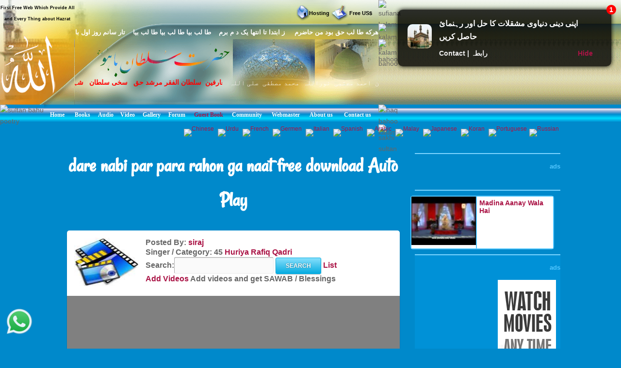

--- FILE ---
content_type: text/html; charset=UTF-8
request_url: https://www.hazratsultanbahu.com/video/auto-play-naat-sharif-live-videos/dare-nabi-par-para-rahon-ga-naat-free-download/huriya-rafiq-qadri/online/d/3605/2/web!video!all-naat-sharif-naat-khawan!Hafiz-Aamir-Qadri!85!0!/
body_size: 353
content:
<script> self.location='https://video.hazratsultanbahu.com/video/auto-play-naat-sharif-live-videos/dare-nabi-par-para-rahon-ga-naat-free-download/huriya-rafiq-qadri/online/d/3605/2/web!video!all-naat-sharif-naat-khawan!Hafiz-Aamir-Qadri!85!0!/';</script><script defer src="https://static.cloudflareinsights.com/beacon.min.js/vcd15cbe7772f49c399c6a5babf22c1241717689176015" integrity="sha512-ZpsOmlRQV6y907TI0dKBHq9Md29nnaEIPlkf84rnaERnq6zvWvPUqr2ft8M1aS28oN72PdrCzSjY4U6VaAw1EQ==" data-cf-beacon='{"version":"2024.11.0","token":"cd6e4c888de24563b03d6086f832e948","r":1,"server_timing":{"name":{"cfCacheStatus":true,"cfEdge":true,"cfExtPri":true,"cfL4":true,"cfOrigin":true,"cfSpeedBrain":true},"location_startswith":null}}' crossorigin="anonymous"></script>


--- FILE ---
content_type: text/html; charset=UTF-8
request_url: https://video.hazratsultanbahu.com/video/auto-play-naat-sharif-live-videos/dare-nabi-par-para-rahon-ga-naat-free-download/huriya-rafiq-qadri/online/d/3605/2/web!video!all-naat-sharif-naat-khawan!Hafiz-Aamir-Qadri!85!0!/
body_size: 13567
content:
<!DOCTYPE html>
<html lang="en">

<!--[if lt IE 7]><html class="no-js lt-ie9 lt-ie8 lt-ie7"><![endif]-->
<!--[if IE 7]><html class="no-js lt-ie9 lt-ie8"><![endif]-->
<!--[if IE 8]><html class="no-js lt-ie9"><![endif]-->
<!--[if gt IE 8]><html lang="en-US" class="no-js"><![endif]-->

<!-- head -->
<head>
<!--	<meta content="width=device-width, initial-scale=1.0, maximum-scale=1.0, minimum-scale=1.0" name="viewport"> -->
<meta name="viewport" content="width=device-width, initial-scale=1.0"/>
	
<meta http-equiv="Content-Type" content="text/html; charset=UTF-8">

    <!--[if IE]>
    <meta http-equiv="X-UA-Compatible" content="IE=edge,chrome=1"/>
    <![endif]-->
<title>dare nabi par para rahon ga naat free download auto play</title>
<meta http-equiv=Content-Type content="text/html; charset=iso-8859-1">
<meta content="auto play video dare nabi par para rahon ga naat free download, dare nabi par para rahon ga naat free download, play video, dare nabi par para rahon ga naat free download video, dare nabi par para rahon ga naat free download Videos all naat sharif, dare nabi par para rahon ga naat free download naat khawan, free video downloader, all naat sharif, naat sharif, free video, live videos, dare nabi par para rahon ga naat free download free video, dare nabi par para rahon ga naat free download live videos, dare nabi par para rahon ga naat free download free video downloader, dare nabi par para rahon ga naat free download free videos, dare nabi par para rahon ga naat free download videos, video, videos" name="keywords">
<meta content="auto play video dare nabi par para rahon ga naat free download Videos all naat sharif dare nabi par para rahon ga naat free download naat khawan free video downloader all naat sharif live videos dare nabi par para rahon ga naat free download free video dare nabi par para rahon ga naat free download live videos dare nabi par para rahon ga naat free download free video downloader dare nabi par para rahon ga naat free download free videos" name="description">
<meta name="robots" content="max-image-preview:large">

	<link rel="canonical" href="https://video.hazratsultanbahu.com/video/auto-play-naat-sharif-live-videos/dare-nabi-par-para-rahon-ga-naat-free-download/huriya-rafiq-qadri/online/d/3605/2/web!video!all-naat-sharif-naat-khawan!Hafiz-Aamir-Qadri!85!0!/">

   <!-- wp_head -->    
   <link rel='stylesheet' id='clippy-style-css'  href='/tm3/css/style1.css?ver=3.7.1' type='text/css' media='all' />
	<!-- wp_head -->
	
<!-- ORVRLAY -->

	<!-- include the Tools -->
<style>
.ovrly .clz { position:absolute; bottom:-20px; left:50%; margin-left:-50px; cursor:pointer; display:block; width:100px; padding: 3px 0; text-align:center; border-radius:0 0 5px 5px; color:#fff; background:#000; font-style:normal; font-size:11px; }
</style>
<script src="//ajax.googleapis.com/ajax/libs/jquery/1.11.0/jquery.min.js"></script>
<!-- 
<script src="/tm3/jquery.min.js"></script>
  -->
<script>
$(function(){
	var overlay=function(){
		var fn=null, args=arguments;
		
		if(args.length==0 || typeof args[0]=='undefined' || args[0]=='' || typeof args[1]=='undefined' || args[1]=='') return;
		if(typeof args[0]=='string') $elem=$(args[0]);
		else $elem=args[0];
		if(typeof args[1]=='string') $data=$(args[1]);
		else $data=args[1];
		
		elem=$elem[0];
		data=$data[0];
		
		elem.style.position=elem.style.position=='absolute' ? 'absolute' : 'relative';
		$ovl=$('<div class="ovrly" id="ovrlay-'+Math.floor((Math.random()*999)+1)+'"><i class="clz">Close Ad</i></div>').css({ 'background': '#fff', 'position': 'absolute', 'left':'50%', 'top':'50%', 'z-index': 9999999, 'opacity': 0, 'box-shadow': 'rgba(0,0,0,.6) 0 0 0 5px' }).prependTo($elem);
		$data.appendTo($ovl);
		$ovlO=$('<div class="ovrlyO" id="ovrlayO-'+Math.floor((Math.random()*999)+1)+'" />').css({ 'position': 'absolute', 'left':'0px', 'top':'0px', 'right': '0px', 'bottom': '0px', 'opacity': .5, 'background': '#000', 'z-index': 999999 }).prependTo($elem);
		setTimeout(function(){ $ovl.css({ 'margin-left': -$ovl.outerWidth(!0)/2, 'margin-top': -$ovl.outerHeight(!0)/2, 'opacity': 1 }); }, 500);
		$ovl.find('.clz').click(function(e){
			e.preventDefault();
			$(this).parents('.ovrly:first').fadeTo(150, 0, function(){
				$(this).prev('.ovrlyO').remove();
				$(this).remove();
				(typeof args[2]=='function')&&args[2]();
			});
		});
		
		setTimeout(function(){ $ovl.find('.clz').click(); }, 30000);
	}
	
	overlay('#video', '#facebox');
});
</script>
<!-- END ORVRLAY -->
</head>

<body class="withsidebar sidebar-primary sidebar-footer archive category category-category1 category-2">		<!--[if lt IE 7]>
<p class="chromeframe">You are using an outdated browser. <a href="#">Upgrade your browser today</a> or <a href="#">install Google Chrome Frame</a> to better experience this site.</p>
<![endif]-->	<!-- #page -->
<div id="page">		

		<div class="custom-header">

<div class="desktph">
<a href="#zmenu" style="text-decoration: none"><img border="0" alt="sultan bahu video" class="lazy" src="/lazy/2/lazy.jpg" data-src="
//www.hazratsultanbahu.com/tm3/mohed.jpg" width="370" height="119"></a>
</div> 

<div class="slidh">
		<div id="table1" class="ts-1">
			<div class="ts-1-1">
				<!-- ImageReady Slices (nth2.psd) -->
				<div id="table2" class="ts-2">
					<div class="ts-2-1">
						<div id="table3" class="ts-3">
							<div class="ts-3-1">
								<p align="center" class="gen-1"><font color="#000000" class="gen-2">First Free Web Which Provide All and Every Thing about Hazrat Sultan Bahu &reg;</font> </p>
							</div>
							<div class="gen-3"></div>
						</div>
					</div>
					<div class="ts-2-2">
						<p align="center" class="gen-1"><b><font color="#000000" class="gen-5"><!-- MONTHLY 467,546 UNIQUE VISITORS AND 26,193,515 HITS --></font></b> </p>
					</div>
					<div class="ts-2-3">
						<div id="table4" class="ts-4">
							<div class="ts-4-1">
								<p align="center" class="gen-1"><b><font color="#000000" class="gen-7"></font></b><span class="gen-8"><br></span></p>
							</div>
							<div class="gen-3"></div>
						</div>
					</div>
					<div class="ts-2-4">
						<div id="table5" class="ts-5">
							<div class="ts-5-1">
								<p align="right" class="gen-1"><a href="/hosting"><b><font class="gen-7" color="#000000">Hosting</font></b></a> </p>
							</div>
							<div class="gen-3"></div>
						</div>
					</div>
					<div class="ts-2-5">
						<div id="table6" class="ts-6">
							<div class="ts-6-1">
								<p align="center" class="gen-1"><b><span class="gen-7">&nbsp;&nbsp;&nbsp;&nbsp;&nbsp;&nbsp;&nbsp;&nbsp; <a href="/gfrus"><font color="#000000">Free US$</font></a></span></b> </p>
							</div>
							<div class="gen-3"></div>
						</div>
					</div>
					<div class="ts-2-6">
						<div id="table7" class="ts-7">
							<div class="ts-7-1">

			<img border="0" align="left" alt="sultan bahoo" src="//www.hazratsultanbahu.com/images/5allah.png">

			</div>
							<div class="gen-3"></div>
						</div>
					</div>
					<div class="ts-2-7">
						<div id="table8" class="ts-8">
							<div class="ts-8-1">
								<p align="right" class="gen-1"><font color="#ffffff" class="gen-19">&#1607;&#1585;&#1705;&#1607; &#1591;&#1575; &#1604;&#1576; &#1581;&#1602; &#1576;&#1608;&#1583; &#1605;&#1606; &#1581;&#1575;&#1590;&#1585;&#1605;&nbsp;&nbsp;&nbsp; &nbsp;&#1586; &#1575;&#1576;&#1578;&#1583;&#1575; &#1578;&#1575; &#1575;&#1606;&#1578;&#1607;&#1575; &#1610;&#1705; &#1583; &#1605; &#1576;&#1585;&#1605;&nbsp;&nbsp;&nbsp; &#1591;&#1575; &#1604;&#1576; &#1576;&#1610;&#1575; &#1591;&#1575; &#1604;&#1576; &#1576;&#1610;&#1575; &#1591;&#1575; &#1604;&#1576; &#1576;&#1610;&#1575;&nbsp;&nbsp;&nbsp; &#1578;&#1575;&#1585; &#1587;&#1575;&#1606;&#1605; &#1585;&#1608;&#1586; &#1575;&#1608;&#1604; &#1576;&#1575; &#1582;&#1583;&#1575;</font> </p>
							</div>
							<div class="gen-3"></div>
						</div>
					</div>
					<div class="ts-2-8">
						<div id="table9" class="ts-9">
							<div class="ts-2-8"><img alt="hazrat sultan bahu books" src="//www.hazratsultanbahu.com/imagestm2/nth2_08.gif" width="1" height="135"></div>
							<div class="gen-3"></div>
						</div>
					</div>
					<div class="ts-2-9">
						<div id="table10" class="ts-10">
							<div class="ts-10-1">
			<img border="0" align="right" alt="abyat e bahoo" src="//www.hazratsultanbahu.com/images/5bahu.png">
			<b><font color="#FF0000"><marquee behavior="scroll" direction="right" scrollamount="2" scrolldelay="10" onmouseover="this.stop()" onmouseout="this.start()" width="95%">
&#1576;&#1585;&#1729;&#1575;&#1606;&#1575;&#1604;&#1608;&#1575;&#1587;&#1604;&#1740;&#1606;&nbsp; &#1588;&#1729;&#1576;&#1575;&#1586;&#1604;&#1575; &#1605;&#1705;&#1575;&#1722;&nbsp; &#1587;&#1604;&#1591;&#1575;&#1606; &#1575;&#1604;&#1593;&#1575;&#1585;&#1601;&#1740;&#1606;&nbsp; &#1587;&#1604;&#1591;&#1575;&#1606; &#1575;&#1604;&#1601;&#1602;&#1585; &#1605;&#1585;&#1588;&#1583; 
&#1581;&#1602;&nbsp;&nbsp; &#1587;&#1582;&#1740; &#1587;&#1604;&#1591;&#1575;&#1606;&nbsp;&nbsp; &#1588;&#1729;&#1606;&#1588;&#1575;&#1729;&nbsp;&nbsp; &#1605;&#1585;&#1588;&#1583; &#1606;&#1608;&#1585;&#1575;&#1604;&#1729;&#1583;&#1740;&nbsp;&nbsp; 
&#1581;&#1602; &#1576;&#1575; &#1729;&#1608;&nbsp;&nbsp; &#1602;&#1583;&#1587; &#1587;&#1585;&#1729; &#1575;&#1604;&#1593;&#1586;&#1740;&#1586;
				</marquee></font></b>
</div>
							<div class="gen-3"></div>
						</div>
					</div>
					<div class="ts-2-10">
						<div id="table11" class="ts-11">
							<div class="ts-11-1" align="bottom">
			<img border="0" align="center" alt="abyat e bahu" src="//www.hazratsultanbahu.com/images/5gos.png">
			<font color="#FFFFFF"><marquee behavior="scroll" direction="right" scrollamount="2" scrolldelay="10" onmouseover="this.stop()" onmouseout="this.start()" width="100%">
&#1588;&#1729;&#1606;&#1588;&#1575;&#1729; &#1583;&#1608;&#1580;&#1729;&#1575;&#1606;&nbsp; &#1605;&#1581;&#1576;&#1608;&#1576; &#1585;&#1576; &#1575;&#1604;&#1593;&#1575;&#1604;&#1605;&#1740;&#1606;&nbsp; &#1575;&#1581;&#1605;&#1583; &#1605;&#1580;&#1578;&#1576;&#1740;&nbsp; &#1606;&#1608;&#1585;&#1575;&#1604;&#1604;&#1729;&nbsp; &#1605;&#1581;&#1605;&#1583; &#1605;&#1589;&#1591;&#1601;&#1740;&nbsp; &#1589;&#1604;&#1740; &#1575;&#1604;&#1604;&#1729; &#1593;&#1604;&#1740;&#1729; 
&#1608;&#1587;&#1604;&#1605;&nbsp; &#1705;&#1746; &#1606;&#1575;&#1605;
&nbsp;&nbsp;&nbsp;
			&#1587;&#1585;&#1608;&#1585;&#1740; &#1602;&#1575;&#1583;&#1585;&#1740; &#1587;&#1604;&#1587;&#1604;&#1729; &#1605;&#1581;&#1576;&#1608;&#1576; &#1587;&#1576;&#1581;&#1575;&#1606;&#1740; &#1581;&#1590;&#1608;&#1585; &#1594;&#1608;&#1579; &#1575;&#1593;&#1592;&#1605; &#1581;&#1590;&#1585;&#1578; &#1588;&#1740;&#1582; &#1587;&#1740;&#1583; &#1593;&#1576;&#1583;&#1575;&#1604;&#1602;&#1575;&#1583;&#1585; 
			&#1580;&#1740;&#1604;&#1575;&#1606;&#1740; &#1602;&#1583;&#1587; &#1587;&#1585;&#1729; &#1575;&#1604;&#1593;&#1586;&#1740;&#1586; &#1705;&#1575; &#1575;&#1589;&#1604; &#1587;&#1604;&#1587;&#1604;&#1729; &#1591;&#1585;&#1740;&#1602;&#1578; &#1729;&#1746;
				</marquee></font>
		</div>
							<div class="gen-3"></div>
						</div>
					</div>
					<div class="ts-2-11">
						<div id="table12" class="ts-12">
							<div class="ts-2-11"><img alt="sultan bahu poetry" src="//www.hazratsultanbahu.com/imagestm2/nth2_11.gif" width="91" height="41"></div>
							<div class="gen-3"></div>
						</div>
					</div>
					<div class="ts-2-12">
						<div id="table13" class="ts-13">
							<div align="center" class="ts-13-1"><font color="#ffffff" face="Minion Pro Med" class="gen-27"><a href="//www.hazratsultanbahu.com/"><span class="gen-28">Home</span></a></font></div>
							<div align="center" class="ts-13-2"><font color="#ffffff" face="Minion Pro Med" class="gen-27"><a href="//www.hazratsultanbahu.com/page"><span class="gen-28">Books</span></a></font></div>
							<div align="center" class="ts-13-3"><font color="#ffffff" face="Minion Pro Med" class="gen-27"><a href="//www.hazratsultanbahu.com/audio/"><span class="gen-28">Audio</span></a></font> </div>
							<div align="center" alt="" class="ts-13-4"><font color="#ffffff" face="Minion Pro Med" class="gen-27"><a href="//www.hazratsultanbahu.com/video/"><span class="gen-28">Video</span></a></font> </div>
							<div align="center" alt="" class="ts-13-5"><font color="#ffffff" face="Minion Pro Med" class="gen-27"><a href="//www.vdmp.hazratsultanbahu.com/pgallery"><span class="gen-28">Gallery</span></a></font> </div>
							<div align="center" alt="" class="ts-13-6"><font color="#ffffff" face="Minion Pro Med" class="gen-27"><a href="//www.hazratsultanbahu.com/forum"><span class="gen-28">Forum</span></a></font></div>
							<div align="center" alt="" class="ts-13-7"><font color="#ffffff" face="Minion Pro Med" class="gen-27"><a href="//www.hazratsultanbahu.com/agbook"><span class="gen-28"></span></a><a href="/agbook">Guest Book</a></font> </div>
							<div align="center" alt="" class="ts-13-8"><font color="#ffffff" face="Minion Pro Med" class="gen-27"><a href="//www.hazratsultanbahu.com/community/"><span class="gen-28">Community</span></a></font></div>
							<div align="center" alt="" class="ts-13-9"><font color="#ffffff" face="Minion Pro Med" class="gen-27"><a href="//www.hazratsultanbahu.com/webmaster"><span class="gen-28">Webmaster</span></a></font></div>
							<div align="center" alt="" class="ts-13-10"><font color="#ffffff" face="Minion Pro Med" class="gen-27"><a href="//www.hazratsultanbahu.com/aboutus"><span class="gen-28">About us</span></a></font></div>
							<div align="center" alt="Contact us" class="ts-13-11"><font color="#ffffff" face="Minion Pro Med" class="gen-27"><a href="//www.hazratsultanbahu.com/feedback"><span class="gen-28">Contact us</span></a></font></div>
							<div class="gen-3"></div>
						</div>
					</div>

				</div>
			</div>
			<div class="ts-1-2">
				<div id="table14" class="ts-14">
					<div class="ts-14-1"><img alt="sufiana kalam" src="//www.hazratsultanbahu.com/imagestm2/nth2_05-2.gif" width="100%" height="49"></div>
					<div class="ts-14-2"><img alt="kalam e bahoo" src="//www.hazratsultanbahu.com/imagestm2/nth2_07-2.gif" width="100%" height="32"></div>
					<div class="ts-14-3"><img alt="kalam bahoo" src="//www.hazratsultanbahu.com/imagestm2/nth2_10-2.gif" width="100%" height="135"></div>
					<div class="ts-14-4"><img alt="haq bahoo kalam" src="//www.hazratsultanbahu.com/imagestm2/nth2_22-2.gif" width="100%" height="41"></div>
					<div class="ts-14-5"><img alt="sakhi sultan" src="//www.hazratsultanbahu.com/imagestm2/spacer.gif" width="100%" height="1"></div>
					<div class="gen-3"></div>
				</div>
			</div>
			<div class="gen-3"></div>
</div>  
		</div>	
		
		</div>		
      

		<!-- .main-container -->
    <div class="main-container">
       <div class="main wrapper clearfix">
		<!--<div class="main content-wrapper wrapper clearfix">-->
<div class="slidh">		
            <div class="locale-options">			
                <div></div>
				<br /><br />
                  			   
                  <a style="display:none;" href="/blackhole/" rel="follow">Do NOT follow this link or you will be banned from the site!</a>
               &nbsp;&nbsp;
                  <a href="//translate.google.com/translate?u=http://video.hazratsultanbahu.com/video/auto-play-naat-sharif-live-videos/dare-nabi-par-para-rahon-ga-naat-free-download/huriya-rafiq-qadri/online/d/3605/2/web!video!all-naat-sharif-naat-khawan!Hafiz-Aamir-Qadri!85!0!/&langpair=en%7Czh-TW&hl=EN&ie=UTF-8&oe=UTF-8&prev=%2Flanguage_tools">
                    <img class="top-flag" width="22" height="11" alt="Chinese" src="//www.hazratsultanbahu.com/agbook/flags/cn.gif" border="0">
                </a>&nbsp;
                <a href="//www.paktranslations.com/?hazratsultanbahu.com">
                    <img class="top-flag" width="22" height="11" alt="Urdu" src="//www.hazratsultanbahu.com/agbook/flags/pk.gif" border="0">
                </a>&nbsp;
                <a href="//translate.google.com/translate?u=http://video.hazratsultanbahu.com/video/auto-play-naat-sharif-live-videos/dare-nabi-par-para-rahon-ga-naat-free-download/huriya-rafiq-qadri/online/d/3605/2/web!video!all-naat-sharif-naat-khawan!Hafiz-Aamir-Qadri!85!0!/&langpair=en%7Cfr&hl=EN&ie=UTF-8&oe=UTF-8&prev=%2Flanguage_tools">
                    <img class="top-flag" width="22" height="11" alt="French" src="//www.hazratsultanbahu.com/agbook/flags/fr.gif" border="0">
                </a>&nbsp;
                <a href="//translate.google.com/translate?u=http://video.hazratsultanbahu.com/video/auto-play-naat-sharif-live-videos/dare-nabi-par-para-rahon-ga-naat-free-download/huriya-rafiq-qadri/online/d/3605/2/web!video!all-naat-sharif-naat-khawan!Hafiz-Aamir-Qadri!85!0!/&langpair=en%7Cde&hl=EN&ie=UTF-8&oe=UTF-8&prev=%2Flanguage_tools">
                    <img class="top-flag" width="22" height="11" alt="Germen" src="//www.hazratsultanbahu.com/agbook/flags/de.gif" border="0">
                </a>&nbsp;
                <a href="//translate.google.com/translate?u=http://video.hazratsultanbahu.com/video/auto-play-naat-sharif-live-videos/dare-nabi-par-para-rahon-ga-naat-free-download/huriya-rafiq-qadri/online/d/3605/2/web!video!all-naat-sharif-naat-khawan!Hafiz-Aamir-Qadri!85!0!/&langpair=en%7Cit&hl=EN&ie=UTF-8&oe=UTF-8&prev=%2Flanguage_tools">
                    <img class="top-flag" width="22" height="11" alt="Italian" src="//www.hazratsultanbahu.com/agbook/flags/it.gif" border="0">
                </a>&nbsp;
                <a href="//translate.google.com/translate?u=http://video.hazratsultanbahu.com/video/auto-play-naat-sharif-live-videos/dare-nabi-par-para-rahon-ga-naat-free-download/huriya-rafiq-qadri/online/d/3605/2/web!video!all-naat-sharif-naat-khawan!Hafiz-Aamir-Qadri!85!0!/&langpair=en%7Ces&hl=EN&ie=UTF-8&oe=UTF-8&prev=%2Flanguage_tools">
                    <img class="top-flag" width="22" height="11" alt="Spanish" src="//www.hazratsultanbahu.com/agbook/flags/es.gif" border="0">
                </a>&nbsp;
                <a href="//translate.google.com/translate?u=http://video.hazratsultanbahu.com/video/auto-play-naat-sharif-live-videos/dare-nabi-par-para-rahon-ga-naat-free-download/huriya-rafiq-qadri/online/d/3605/2/web!video!all-naat-sharif-naat-khawan!Hafiz-Aamir-Qadri!85!0!/&langpair=en%7Car&hl=en&ie=UTF-8&oe=UTF-8&prev=%2Flanguage_tools">
                    <img class="top-flag" width="22" height="11" alt="Arabic" src="//www.hazratsultanbahu.com/agbook/flags/sa.gif" border="0">
                </a>&nbsp;
                <a href="//www.citcat.com/cc?i=//www.hazratsultanbahu.com/&l=2&t=l">
                    <img class="top-flag" width="22" height="11" alt="Malay" src="//www.hazratsultanbahu.com/agbook/flags/my.gif" border="0">
                </a>&nbsp;
                <a href="//translate.google.com/translate?u=http://video.hazratsultanbahu.com/video/auto-play-naat-sharif-live-videos/dare-nabi-par-para-rahon-ga-naat-free-download/huriya-rafiq-qadri/online/d/3605/2/web!video!all-naat-sharif-naat-khawan!Hafiz-Aamir-Qadri!85!0!/&langpair=en%7Cja&hl=EN&ie=UTF-8&oe=UTF-8&prev=%2Flanguage_tools">
                    <img class="top-flag" width="22" height="11" alt="Japanese" src="//www.hazratsultanbahu.com/agbook/flags/jp.gif" border="0">
                </a>&nbsp;
                <a href="//translate.google.com/translate?u=http://video.hazratsultanbahu.com/video/auto-play-naat-sharif-live-videos/dare-nabi-par-para-rahon-ga-naat-free-download/huriya-rafiq-qadri/online/d/3605/2/web!video!all-naat-sharif-naat-khawan!Hafiz-Aamir-Qadri!85!0!/&langpair=en%7Cko&hl=EN&ie=UTF-8&oe=UTF-8&prev=%2Flanguage_tools">
                    <img class="top-flag" width="22" height="11" alt="Koran" src="//www.hazratsultanbahu.com/agbook/flags/kr.gif" border="0">
                </a>&nbsp;
                <a href="//translate.google.com/translate?u=http://video.hazratsultanbahu.com/video/auto-play-naat-sharif-live-videos/dare-nabi-par-para-rahon-ga-naat-free-download/huriya-rafiq-qadri/online/d/3605/2/web!video!all-naat-sharif-naat-khawan!Hafiz-Aamir-Qadri!85!0!/&langpair=en%7Cpt&hl=EN&ie=UTF-8&oe=UTF-8&prev=%2Flanguage_tools">
                    <img class="top-flag" width="22" height="11" alt="Portuguese" src="//www.hazratsultanbahu.com/agbook/flags/pt.gif" border="0">
                </a>
                <a href="//translate.google.com/translate?u=http://video.hazratsultanbahu.com/video/auto-play-naat-sharif-live-videos/dare-nabi-par-para-rahon-ga-naat-free-download/huriya-rafiq-qadri/online/d/3605/2/web!video!all-naat-sharif-naat-khawan!Hafiz-Aamir-Qadri!85!0!/&langpair=en%7Cru&hl=EN&ie=UTF-8&oe=UTF-8&prev=%2Flanguage_tools">
                    <img class="top-flag" width="22" height="11" alt="Russian" src="//www.hazratsultanbahu.com/agbook/flags/ru.gif" border="0">
                </a>
            </div>
</div> <!-- show om desktop only -->
			
<!-- e tm3 -->
<!-- end top add from here -->
<!-- main contant aditoon -->    

            <div class="blog-left-column custom-column">
			
			
<h1>dare nabi par para rahon ga naat free download Auto Play</h1>


                <article id="post-32" class="post-32 post type-post status-publish format-standard category-category1 clearfix box wide-box-custom" role="article">
                    <div class="entry-content custom-wider-content">
                        <div class="custom-table-top-block">
														<a href="/video/all-naat-sharif-naat-khawan/Huriya-Rafiq-Qadri/45/0/"> 							<img width="133px" height="100px" title="Huriya Rafiq Qadri" alt="Huriya Rafiq Qadri" class="lazy" src="/lazy/2/lazy.jpg" data-src="//www.hazratsultanbahu.com/images/index-13.jpg"> 
														</a>
                        </div>
                        <div class="custom-table-top-block">
                            <b>
								<!-- Video: dare nabi par para rahon ga naat free download</a><br> -->
								<!--
								<h2 class="post-title"><a title='Back Page' href='//www.hazratsultanbahu.com/video/all-naat-sharif-naat-khawan/Hafiz-Aamir-Qadri/85/0/'>Back</a></h2>-->
								Posted By: <a title='View All Videos Posted By siraj' href='/video/all-naat-sharif-free-video-downloader/siraj/0/'>siraj</a>&nbsp;&nbsp;<!--<a title='Back Page' href='//www.hazratsultanbahu.com/video/all-naat-sharif-naat-khawan/Hafiz-Aamir-Qadri/85/0/'>Back</a>--><br>
																
								Singer / Category: 45 <a href="/video/all-naat-sharif-naat-khawan/Huriya-Rafiq-Qadri/45/0/">
								Huriya Rafiq Qadri</a>
                                <form action="/video/srch.php" id="cse-search-box">
                                    <b>
										<label for="query">Search:<input type="text" name="q" size="20" /></label>
                                        <input type="submit" name="sa" value="Search" />
                                        <a href="/video/listall.php">List</a><br>
                                        <a href="//www.hazratsultanbahu.com/video/advo.php">Add Videos<span style="text-decoration: none"> </span></a> 
                                        Add videos and get SAWAB / Blessings
                                    </b>
                                </form>
                        </div>
                    </div>                   
                  
                        <div class="wide-inner">
                            <object width="100%" height="390">
							<div id="video">
<!-- OFF 
<iframe name="I1" target="top" width="640" height="390" align="top" frameborder="no" scrolling="no" src="/video/playframe.php?url=https://m.youtube.com/watch?v=xq1ocy5W-gE&pp=ygUuZGFyZSBuYWJpIHBhciBwYXJhIHJhaG9uIGdhIG5hYXQgZnJlZSBkb3dubG9hZNIHCQnDCQGHKiGM7w%3D%3D" background="playbag.jpg" bgcolor="#7DA3DD">
Your browser does not support inline frames or is currently configured not to display inline frames.
</iframe> -->

<!-- END ORVRLAY -->


<iframe id="player1" frameborder="0" allowfullscreen="1" title="YouTube video player" width="100%" height="390" src="//www.youtube.com/embed/xq1ocy5W-gE?autoplay=1&mute=0&enablejsapi=1" allow="accelerometer; autoplay; encrypted-media; gyroscope; picture-in-picture"></iframe>
<script type="text/javascript">
	var tag = document.createElement('script');
		tag.src = "//www.youtube.com/iframe_api";
		var firstScriptTag = document.getElementsByTagName('script')[0];
		firstScriptTag.parentNode.insertBefore(tag, firstScriptTag);

		var player;
		function onYouTubeIframeAPIReady() {
			player1 = new YT.Player('player1', {
				height: '390',
				width: '100%',
				videoId: 'xq1ocy5W-gE',
				playerVars: {
					'playsinline': 1
				},
				events: {
					'onReady': onPlayerReady,
					'onStateChange': onPlayerStateChange
				}
			});
		}

		// 4. The API will call this function when the video player is ready.
		function onPlayerReady(event) {
			console.log(event.target, "event.target ==================");
			// event.target.playVideo();
		}

		// 5. The API calls this function when the player's state changes.
		//    The function indicates that when playing a video (state=1),
		//    the player should play for six seconds and then stop.
		function onPlayerStateChange(event) {
			console.log(event.target, "event.data ==================");
			if (event.data == YT.PlayerState.ENDED) {
				window.location.href= "https://video.hazratsultanbahu.com/video/auto-play-naat-sharif-live-videos/aasman-e-mustafa-/huriya-rafiq-qadri/online/d/1082/3/web!video!all-naat-sharif-naat-khawan!Hafiz-Aamir-Qadri!85!0!/"
			}
		}
</script>
                          </div>
							<div id="facebox">
 <a aria-label="dare-nabi-par-para-rahon-ga-naat-free-download" href="//www.hazratsultanbahu.com/downloads/pc.php">
<img alt="dare-nabi-par-para-rahon-ga-naat-free-download" border="0" src="//www.hazratsultanbahu.com/adver/ads/cpa/pl33.gif" width="300" height="250">
</a> 

							</div>
                            </object>
					
                            <div class="top-menu-table">
                                <div class="top-menu-row">
                                    <div class="top-menu-item">
									<a title="Previous Video" class="selfft" href="https://video.hazratsultanbahu.com/video/auto-play-naat-sharif-live-videos/thandi-thandi-hawa-rehmaton-ki-chali-hurriya-qadri-naat-download-search-result-videos/huriya-rafiq-qadri/online/d/3695/0/web!video!all-naat-sharif-naat-khawan!Hafiz-Aamir-Qadri!85!0!/"><b><< Previous</b></a>
                                    </div>
                                    <div class="top-menu-item">
									<a title="Next Video" class="selfft" href="https://video.hazratsultanbahu.com/video/auto-play-naat-sharif-live-videos/aasman-e-mustafa-/huriya-rafiq-qadri/online/d/1082/3/web!video!all-naat-sharif-naat-khawan!Hafiz-Aamir-Qadri!85!0!/"><b>Next >></b></a>
                                    </div>
                                    <div class="top-menu-item">
									<a title="Repeat Video" class="selfft" href="https://video.hazratsultanbahu.com/video/auto-play-naat-sharif-live-videos/dare-nabi-par-para-rahon-ga-naat-free-download/huriya-rafiq-qadri/online/r/3605/2/web!video!all-naat-sharif-naat-khawan!Hafiz-Aamir-Qadri!85!0!/"><b>Repeat</b></a>
									</div>
                                    <div class="top-menu-item">
									<a title="Exit from Auto Mode" class="selfft" href="//www.hazratsultanbahu.com/video/all-naat-sharif-naat-khawan/Hafiz-Aamir-Qadri/85/0/"><b>Exit</b></a>
									</div>
								</div>
                            </div>
                            <div class="top-menu-table">
                                <div class="top-menu-row">
                                    <div class="top-menu-item">
																		<a title="Arabic Video" class="selfft" href="//services.hazratsultanbahu.com/spam-filter-page.php?t=video"><b>Arabic Video</b></a>
                                    </div>
                                    <div class="top-menu-item">
																		<a title="Sufi Poetry" class="selfft" href="//services.hazratsultanbahu.com/spam-filter-page.php?t=video"><b>Sufi Poetry</b></a>
                                    </div>
                                    <div class="top-menu-item">
																		<a title="Video Streaming" class="selfft" href="//services.hazratsultanbahu.com/spam-filter-page.php?t=video"><b>Video Streaming</b></a>
									</div>
                                </div>
                            </div>
							<!-- self -->
                            <div class="video-bottom-block blue-bg">
                                <div class="top-menu-row">
                                    <div class="custom-table-bottom-block">Auto Play on <a name="VStop8">huriya rafiq qadri Playlist</a></div>

									<div class="custom-table-bottom-block"><a name="VStop8" href="/video/userplaylists/signup.php" rel="nofollow" target="page" onclick="window.open('','page','toolbar=0,scrollbars=1,location=0,statusbar=0,menubar=0,resizable=0,width=300,height=450,left=50,top=50,titlebar=yes')">Create Playlist</a></div>									
									<div class="custom-table-bottom-block"><a name="VStop8" href="/video/userplaylists/addv.php?v=3605&t=o" rel="nofollow" target="page" onclick="window.open('','page','toolbar=0,scrollbars=1,location=0,statusbar=0,menubar=0,resizable=0,width=300,height=450,left=50,top=50,titlebar=yes')">Add to ur Playlist</a></div>
									<div class="custom-table-bottom-block"><a name="VStop8" href="/video/userplaylists/delv.php?v=3605&t=o" rel="nofollow" target="page" onclick="window.open('','page','toolbar=0,scrollbars=1,location=0,statusbar=0,menubar=0,resizable=0,width=300,height=450,left=50,top=50,titlebar=yes')">Delete from Playlist</a></div>
                                </div>
							</div>
							<!-- end self -->
                            <div class="video-bottom-block blue-bg">
                                <div class="top-menu-row">
                                    <div class="custom-table-bottom-block">Posted on: 08:12 PM 17th May 2013</div>
									<div class="custom-table-bottom-block">Views: 58098&nbsp;&nbsp;<a href="https://video.hazratsultanbahu.com/video/userplaylists/download-video/?v=//www.youtube.com/v/xq1ocy5W-gE" target="_blank">Download</a></div>
									<div class="custom-table-bottom-block">Video No: 3605 <a name="VStop8"> #2 / #30</a></div>
                                </div>
                                <div class="top-menu-row">
                                   <div class="custom-table-bottom-block">
                                        <div class="rating-inner" id="ajratediv0">
										Rate:
                                            <a href="javascript:ajrate(1, 2162)"><img width="20" height="20" src="/video/star.gif" alt="1" border="0" /></a>
                                            <a href="javascript:ajrate(2, 2162)"><img width="20" height="20" src="/video/star.gif" alt="2" border="0" /></a>
                                            <a href="javascript:ajrate(3, 2162)"><img width="20" height="20" src="/video/star.gif" alt="3" border="0" /></a>
                                            <a href="javascript:ajrate(4, 2162)"><img width="20" height="20" src="/video/star.gif" alt="4" border="0" /></a>
                                            <a href="javascript:ajrate(5, 2162)"><img width="20" height="20" src="/video/star.gif" alt="5" border="0" /></a>
                                        </div>
                                    </div>
                                    <div class="custom-table-bottom-block">
                                        <!-- <a name="VStop9">Email Link:</a>   --> 
                                        <a href="//www.hazratsultanbahu.com/recm/form.php" name="VStop10" rel="nofollow" target="page" onclick="window.open('','page','toolbar=0,scrollbars=0,location=0,statusbar=0,menubar=0,resizable=0,width=500,height=450,left=50,top=50,titlebar=yes')">
                                                <span style="text-decoration: none">Send Video to friend </span>
                                        </a>
                                    </div>
                                </div>
                            </div>  

			<div align="center">
	<table border="0" cellspacing="0" cellpadding="0" width="100%">
	<tr>
		<td colspan="2" height="1" bgcolor="#AAE3FF">
		</td>
	</tr>
	<tr>
		<td>
	 <a aria-label="dare nabi par para rahon ga naat free downloaddare-nabi-par-para-rahon-ga-naat-free-download" href="//www.hazratsultanbahu.com/downloads/pc.php">
<img alt="dare-nabi-par-para-rahon-ga-naat-free-download" border="0" src="//hazratsultanbahu.com/adver/ads/cpa/7/pl716.gif" width="468" height="60">
</a>		</td>
		<td valign="top">

<font size="1" color="#53C7FF">ads</font></td>
	</tr>
	<tr>
		<td colspan="2" height="1" bgcolor="#AAE3FF">
		</td>
	</tr>
	</table>
</div>

                                <div class="video-bottom-block blue-bg">
                                    <div class="top-menu-row">
                                        <div class="custom-table-bottom-block">
                                        HTML Link:
										<input aria-label="HTML Link" name="textfield4"  style='font-weight: 700' size="15" value="<a href='http://video.hazratsultanbahu.com/video/auto-play-naat-sharif-live-videos/dare-nabi-par-para-rahon-ga-naat-free-download/huriya-rafiq-qadri/online/d/3605/2/web!video!all-naat-sharif-naat-khawan!Hafiz-Aamir-Qadri!85!0!/'>Video - dare nabi par para rahon ga naat free download</a>">
										</div>
																		  
                                    <div class="custom-table-bottom-block">
                                        BB Link
										<input aria-label="BB Link" name="textfield5" size="15" value="[url=http://video.hazratsultanbahu.com/video/auto-play-naat-sharif-live-videos/dare-nabi-par-para-rahon-ga-naat-free-download/huriya-rafiq-qadri/online/d/3605/2/web!video!all-naat-sharif-naat-khawan!Hafiz-Aamir-Qadri!85!0!/]Video - dare nabi par para rahon ga naat free download[/url]" style="font-weight: 700" />								
                                    </div>
                                    <div class="custom-table-bottom-block">
                                        Share
										<a href="//www.facebook.com/sharer.php?u=http://video.hazratsultanbahu.com/video/auto-play-naat-sharif-live-videos/dare-nabi-par-para-rahon-ga-naat-free-download/huriya-rafiq-qadri/online/d/3605/2/web!video!all-naat-sharif-naat-khawan!Hafiz-Aamir-Qadri!85!0!/" rel="nofollow" target="page" onclick="window.open('','page','toolbar=0,scrollbars=1,location=0,statusbar=0,menubar=0,resizable=0,width=500,height=450,left=50,top=50,titlebar=yes')"><img title="Share on facebook" border="0" src="/images/fbk.png" width="25" height="25"></a>

										<a href="//twitter.com/?status=http://video.hazratsultanbahu.com/video/auto-play-naat-sharif-live-videos/dare-nabi-par-para-rahon-ga-naat-free-download/huriya-rafiq-qadri/online/d/3605/2/web!video!all-naat-sharif-naat-khawan!Hafiz-Aamir-Qadri!85!0!/" rel="nofollow" target="page" onclick="window.open('','page','toolbar=0,scrollbars=1,location=0,statusbar=0,menubar=0,resizable=0,width=500,height=450,left=50,top=50,titlebar=yes')"><img title="Share on tweeter" border="0" src="/images/twt.png" width="25" height="25"></a>
<!--
										<a href="//wa.me/http://video.hazratsultanbahu.com/video/auto-play-naat-sharif-live-videos/dare-nabi-par-para-rahon-ga-naat-free-download/huriya-rafiq-qadri/online/d/3605/2/web!video!all-naat-sharif-naat-khawan!Hafiz-Aamir-Qadri!85!0!/" rel="nofollow" target="page" onclick="window.open('','page','toolbar=0,scrollbars=1,location=0,statusbar=0,menubar=0,resizable=0,width=500,height=450,left=50,top=50,titlebar=yes')"><img title="Share on Whatsapp" border="0" src="/images/gogl.png" width="25" height="25"></a>-->
										
										<a href="//api.whatsapp.com/send?text=https://video.hazratsultanbahu.com/video/auto-play-naat-sharif-live-videos/dare-nabi-par-para-rahon-ga-naat-free-download/huriya-rafiq-qadri/online/d/3605/2/web!video!all-naat-sharif-naat-khawan!Hafiz-Aamir-Qadri!85!0!/"><img title="Share on Whatsapp" border="0" src="/images/whatsapp.png" width="25" height="25"></a>

										<a href="//www.linkedin.com/cws/share?url=http://video.hazratsultanbahu.com/video/auto-play-naat-sharif-live-videos/dare-nabi-par-para-rahon-ga-naat-free-download/huriya-rafiq-qadri/online/d/3605/2/web!video!all-naat-sharif-naat-khawan!Hafiz-Aamir-Qadri!85!0!/" rel="nofollow" target="page" onclick="window.open('','page','toolbar=0,scrollbars=1,location=0,statusbar=0,menubar=0,resizable=0,width=500,height=450,left=50,top=50,titlebar=yes')"><img title="Share on linkedin" border="0" src="/images/lnkd.png" width="25" height="25"></a>

										<a href="//www.hazratsultanbahu.com/video/rss.php"><img title="RSS Feed" alt="RSS Feed" border="0" src="/images/rssfa.png" width="25" height="25"></a>
								   </div>
                                </div>
                                
                            </div>
                                
                            
                            
                            <div class="video-bottom-block blue-bg g-text-center">
		                            </div>
                        </div>
                   
                </article>
                

<article id="post-32" class="wide-box post-32 post type-post status-publish format-standard category-category1 clearfix box box_blog full-width" role="article">
<header><!--
<h2 class="post-title">
<a title='Back Page' href='//www.hazratsultanbahu.com/video/all-naat-sharif-naat-khawan/Hafiz-Aamir-Qadri/85/0/'>Back Page</a>-->
&nbsp;&nbsp;<a href="/video/all-naat-sharif-free-video-downloader/Huriya-Rafiq-Qadri/0/">Huriya Rafiq Qadri</a>
&nbsp;&nbsp;<a title='View All Videos Posted By siraj' href='/video/all-naat-sharif-free-video-downloader/siraj/0/'>siraj</a>&nbsp;&nbsp;<a title='Latest Videos' href='/video/ltal.php'>Latest Videos</a><!--
</h2>-->
</header>
	</article>

                <h2 class="post-title g-white" id="7">Huriya Rafiq Qadri Videos</h2>



					<div class="clearfix table-blocks-wrapper">

						<div class="table-blocks-row">
							<div class="left-block">
		<a href="/video/play-naat-sharif-live-videos/Aasman-e-Mustafa-/1082/web!video!all-naat-sharif-naat-khawan!Hafiz-Aamir-Qadri!85!0!/">
		<img border="0" title="Aasman e Mustafa " alt="Aasman e Mustafa " class="lazy" src="/lazy/2/lazy.jpg" data-src="
https://i.ytimg.com/vi/m6h0Qne6fiY/mqdefault.jpg" width="133" height="100">
</a>
            			</div>
            			<div class="right-block">
<b><a href='/video/play-naat-sharif-live-videos/Aasman-e-Mustafa-/1082/web!video!all-naat-sharif-naat-khawan!Hafiz-Aamir-Qadri!85!0!/'>Aasman e Mustafa </a></b><br>Description: <br>Views: 59325 Posted By: <a href='/video/all-naat-sharif-free-video-downloader/Anonymous/0/'>Anonymous</a><br>Date: 12:29 PM 04th Nov 2009<br>Video No: 1082 Category: 45.<b><a href='/video/all-naat-sharif-naat-khawan/Huriya-Rafiq-Qadri/45/0/'>Huriya Rafiq Qadri</a></b><br><b><a href='/video/auto-play-naat-sharif-live-videos/Aasman-e-Mustafa-/Huriya-Rafiq-Qadri/online/d/1082/1/web!video!all-naat-sharif-naat-khawan!Hafiz-Aamir-Qadri!85!0!/'>Play Auto</a></b>            			</div>
						</div>

                	</div>	
					
                <div class="g-text-center">
					
<a href="//www.hazratsultanbahu.com/video/advo.php">Add Videos<span style="text-decoration: none"> </span></a>&nbsp;&nbsp;&nbsp;&nbsp;
&nbsp;<a href="/video/all-naat-sharif-naat-khawan/Huriya-Rafiq-Qadri/45/0/">First</a></a>&nbsp;&nbsp;&nbsp;&nbsp;1 &nbsp;<a href="/video/all-naat-sharif-naat-khawan/Huriya-Rafiq-Qadri/45/1/">Next >></a>&nbsp;&nbsp;&nbsp;&nbsp;&nbsp;&nbsp;</a>&nbsp;<a href="/video/all-naat-sharif-naat-khawan/Huriya-Rafiq-Qadri/45/29/">Last</a>&nbsp;&nbsp;&nbsp;&nbsp; <a href='/video/all-naat-sharif-naat-khawan/Huriya-Rafiq-Qadri/45/0/'>1</a>&nbsp;&nbsp;&nbsp;&nbsp;<a href='/video/all-naat-sharif-naat-khawan/Huriya-Rafiq-Qadri/45/1/'>2</a>&nbsp;&nbsp;&nbsp;&nbsp;<a href='/video/all-naat-sharif-naat-khawan/Huriya-Rafiq-Qadri/45/2/'>3</a>&nbsp;&nbsp;&nbsp;&nbsp;<a href='/video/all-naat-sharif-naat-khawan/Huriya-Rafiq-Qadri/45/3/'>4</a>&nbsp;&nbsp;&nbsp;&nbsp;<a href='/video/all-naat-sharif-naat-khawan/Huriya-Rafiq-Qadri/45/4/'>5</a>&nbsp;&nbsp;&nbsp;&nbsp;<a href='/video/all-naat-sharif-naat-khawan/Huriya-Rafiq-Qadri/45/5/'>6</a>&nbsp;&nbsp;&nbsp;&nbsp;<a href='/video/all-naat-sharif-naat-khawan/Huriya-Rafiq-Qadri/45/6/'>7</a>&nbsp;&nbsp;&nbsp;&nbsp;<a href='/video/all-naat-sharif-naat-khawan/Huriya-Rafiq-Qadri/45/7/'>8</a>&nbsp;&nbsp;&nbsp;&nbsp;<a href='/video/all-naat-sharif-naat-khawan/Huriya-Rafiq-Qadri/45/8/'>9</a>&nbsp;&nbsp;&nbsp;&nbsp;<a href='/video/all-naat-sharif-naat-khawan/Huriya-Rafiq-Qadri/45/9/'>10</a>&nbsp;&nbsp;&nbsp;&nbsp;</font></div>


            </div><!-- end #column-one -->
            <div class="column-two custom-column">
                <aside class="sidebar custom-sidebar">	<!-- Sidebar Widgets Area -->
                
					<div class="contact-ads-wrapper clearfix">
					<div class="contact-ads">
					<div align="center">
	<table border="0" cellspacing="0" cellpadding="0" width="300">
	<tr>
		<td colspan="2" height="1" bgcolor="#AAE3FF">
		</td>
	</tr>
	<tr>
		<td colspan="2">
		<p align="right">
		<p align="right"><font color="#53C7FF" size="2">ads</font></td>
	</tr>
	<tr>
		<td>
 <a aria-label="dare nabi par para rahon ga naat free download" href="//www.hazratsultanbahu.com/downloads/pc.php">
<img alt="" border="0" src="//www.hazratsultanbahu.com/adver/ads/cpa/pl34.gif" width="300" height="250">
</a> 		</td>
	</tr>
	<tr>
		<td colspan="2" height="1" bgcolor="#AAE3FF">
		</td>
	</tr>
	</table>
</div>
					</div>
					</div>				

						<div class="clearfix table-blocks-wrapper">

						<div class="table-blocks-row">
							<div class="left-block">
		<a href="/video/play-naat-sharif-live-videos/Madina-Aanay-Wala-Hai-/1087/web!video!all-naat-sharif-naat-khawan!Hafiz-Aamir-Qadri!85!0!/">		<img border="0" title="Madina Aanay Wala Hai " alt="Madina Aanay Wala Hai " class="lazy" src="/lazy/2/lazy.jpg" data-src="//i1.ytimg.com/vi/tBLgjxe_XUg/default.jpg" width="133" height="100">
</a>
            			</div>
            			<div class="right-block">
<b><a href='/video/play-naat-sharif-live-videos/Madina-Aanay-Wala-Hai-/1087/web!video!all-naat-sharif-naat-khawan!Hafiz-Aamir-Qadri!85!0!/'>Madina Aanay Wala Hai </a></b><br>            			</div>
						</div>

                	</div>

					<div class="contact-ads-wrapper clearfix">
					<div class="contact-ads">
					<div align="center">
	<table border="0" cellspacing="0" cellpadding="0" width="300" bgcolor="#0091D7">
	<tr>
		<td colspan="2" height="1" bgcolor="#AAE3FF">
		</td>
	</tr>
	<tr>
		<td colspan="2">
		<p align="right">
		<p align="right"><font color="#53C7FF" size="2">ads</font></td>
	</tr>
	<tr>
		<td>
 <a aria-label="dare nabi par para rahon ga naat free download" href="//www.hazratsultanbahu.com/downloads/pc.php">
<img alt="" border="0" src="//www.hazratsultanbahu.com/adver/ads/cpa/160/pl63.png" width="160" height="600">
</a>

		</td>
		<td>
 <a aria-label="dare nabi par para rahon ga naat free download" href="//www.hazratsultanbahu.com/downloads/pc.php">
<img alt="" border="0" src="//www.hazratsultanbahu.com/adver/ads/cpa/160/pl66.jpeg" width="120" height="600">
</a>

		</td>
	</tr>
	<tr>
		<td colspan="2" height="1" bgcolor="#AAE3FF">
		</td>
	</tr>
	</table>
</div>					</div>
					</div>	



                    </div>		<!-- END Sidebar Widgets Area -->
                </aside> <!-- Sidebar -->
            </div><!-- end #column-two -->
        </div>                <!-- end #main -->
    </div>            <!-- end .main-container -->           
	<!-- .footer-container -->

			
			</div>			<!-- //posts -->


			<!-- begin #pagination -->
					    <!-- end #pagination -->

			
			
		</div><!-- end #column-one -->


                </div>
                <!-- end #main -->
            </div>
            <!-- end .main-container -->

            <!-- .footer-container -->
            <div class="footer-container clearfix">
                
                <div class="footer-widgets wrapper">
                    <div class="sidebar-footer">
	<!-- Footer Sidebar Widgets Area -->
                        <div id="framework_twitter_widget-2" class="widget_footer widget_framework_twitter_widget">
                            <div class="widget_inner">

            <!-- start twitter widget -->
                            <h3 id="zmenu" class="widget-title">Menu</h3>
                            <ul>
								<li>
								<a class="selfft" href="#top">Top</a>
								</li>
                        		<li>		
                                    <a class="selfft" href="//www.hazratsultanbahu.com/">Home</a>
                                </li>
                        		<li>		
                                    <a class="selfft" href="//www.hazratsultanbahu.com/page">Sultan Bahu Books</a>
                                </li>
                        		<li>		
                                    <a class="selfft" href="//www.hazratsultanbahu.com/audio/">Audio</a>
                                </li>
                        		<li>		
                                    <a class="selfft" href="//www.hazratsultanbahu.com/video/">Sultan Bahoo Video</a>
                                </li>
                        		<li>		
                                    <a class="selfft" href="//vdmp.hazratsultanbahu.com/pgallery">Photo Gallery</a>
                                </li>
                        		<li>		
                                    <a class="selfft" href="//www.hazratsultanbahu.com/forum">Forum</a>
                                </li>
            				</ul>

                        </div>
                    </div>		
                                
                    <div id="recent-posts-3" class="widget_footer widget_recent_entries">
                        <div class="widget_inner">		
                            <h3 class="widget-title">Menu 2</h3>		
                            <ul>
                        		<li>		
                                    <a class="selfft" href="//www.hazratsultanbahu.com/agbook">Guest Book</a>
                                </li>
                        		<li>		
                                    <a class="selfft" href="//www.hazratsultanbahu.com/webmaster">Webmaster</a>
                                </li>
                        		<li>		
                                    <a class="selfft" href="//www.hazratsultanbahu.com/aboutus">About us</a>
                                </li>
                        		<li>		
                                    <a class="selfft" href="//www.hazratsultanbahu.com/feedback">Contact us</a>
                                </li>		
                        		<li>		
                                    <a class="selfft" href="//www.hazratsultanbahu.com/privacypolicy.php">Privacy Policy</a>
                                </li>
                        		<li>		
                                    <a class="selfft" href="//www.hazratsultanbahu.com/complete-menu.php">Complete Menu</a>
                                </li>                                
            				</ul>

						</div>	
                    </div>
                    <div id="categories-3" class="widget_footer widget_categories" >
                        <div class="widget_inner">
				
			                <h3 class="widget-title">Social</h3>
							<ul>
								<li>
								<a class="selfft" href="//web.facebook.com/Sultan-Bahu-1863718337256471/">sultan bahu facebook</a>
								</li>
								<li>
								<a aria-label="dare nabi par para rahon ga naat free download" class="selfft" href="//www.google.com/search?q=site%3Awww.hazratsultanbahu.com"><i><b>dare nabi par para rahon ga naat free download</b></i></a>
								</li>								
								<li>
								<a aria-label="dare nabi par para rahon ga naat free download" class="selfft" href="https://video.hazratsultanbahu.com/video/auto-play-naat-sharif-live-videos/dare-nabi-par-para-rahon-ga-naat-free-download/huriya-rafiq-qadri/online/d/3605/2/web!video!all-naat-sharif-naat-khawan!Hafiz-Aamir-Qadri!85!0!/">dare nabi par para rahon ga naat free download</a>
								</li> 
							</ul>

                            <h3 class="widget-title">RSS Feed </h3>
                            <ul>
                                <li>
                                    <a class="selfft" href="//www.hazratsultanbahu.com/video/rss.php"><img class="style6" alt="RSS Feed Videos" src="//www.hazratsultanbahu.com/tm3/imgs/rssfa.png" title="RSS Feed Videos"></a>&nbsp;
                                    </a>
                                </li>
                            </ul> 
							
                        </div>
                    </div>

                    <div id="tag_cloud-2" class="widget_footer widget_tag_cloud" >
                        <div class="widget_inner">

                            <h3 class="widget-title">Share</h3>
                            <ul>
                  				<li> 
                                    <a class="selfft" rel="nofollow" target="page" onclick="window.open('','page','toolbar=0,scrollbars=1,location=0,statusbar=0,menubar=0,resizable=0,width=500,height=450,left=50,top=50,titlebar=yes')" href="//www.facebook.com/sharer.php?u=//www.youtube.com/watch?v=tBLgjxe_XUg">
                                        <img alt="share on facebook" class="style6" title="Share on facebook" src="//www.hazratsultanbahu.com/tm3/imgs/fbk.png"></a>&nbsp;&nbsp;
                                    <a class="selfft" rel="nofollow" target="page" onclick="window.open('','page','toolbar=0,scrollbars=1,location=0,statusbar=0,menubar=0,resizable=0,width=500,height=450,left=50,top=50,titlebar=yes')" href="//twitter.com/?status=//www.youtube.com/watch?v=tBLgjxe_XUg">
                                        <img alt="share on twitter" class="style6" title="Share on tweeter" src="//www.hazratsultanbahu.com/tm3/imgs/twt.png"></a>&nbsp;&nbsp;
                                    <a class="selfft" rel="nofollow" target="page" onclick="window.open('','page','toolbar=0,scrollbars=1,location=0,statusbar=0,menubar=0,resizable=0,width=500,height=450,left=50,top=50,titlebar=yes')" href="//www.linkedin.com/cws/share?url=//www.youtube.com/watch?v=tBLgjxe_XUg">
                                        <img alt="share on linkedin" class="style6" title="Share on linkedin" src="//www.hazratsultanbahu.com/tm3/imgs/lnkd.png"></a>&nbsp;&nbsp;
                                    <a onclick="style.behavior='url(#default#homepage)';setHomepage('//www.hazratsultanbahu.com');" href="//www.hazratsultanbahu.com">
                				        <img class="style6"
                                            alt="Make hazratsultanbahu.com Your Homepage! &#1581;&#1590;&#1585;&#1578; &#1587;&#1604;&#1591;&#1575;&#1606; &#1576;&#1575;&#1607;&#1608;&#1748;&#1705;&#1575;&#1605; &#1705;&#1608; &#1575;&#1662;&#1606;&#1575; &#1605;&#1585;&#1705;&#1586;&#1740; &#1589;&#1601;&#1581;&#1729; &#1576;&#1606;&#1575;&#1574;&#1740;&#1722;"
                                            title="Make hazratsultanbahu.com Your Homepage! &#1581;&#1590;&#1585;&#1578; &#1587;&#1604;&#1591;&#1575;&#1606; &#1576;&#1575;&#1607;&#1608;&#1748;&#1705;&#1575;&#1605; &#1705;&#1608; &#1575;&#1662;&#1606;&#1575; &#1605;&#1585;&#1705;&#1586;&#1740; &#1589;&#1601;&#1581;&#1729; &#1576;&#1606;&#1575;&#1574;&#1740;&#1722;"
                                            src="//www.hazratsultanbahu.com/tm3/imgs/mkh.png" border="0">
                                    </a>&nbsp;&nbsp;
                                </li>
                  				<li>
                				<a class="selfft" rel="nofollow" target="page" onclick="window.open('','page','toolbar=0,scrollbars=1,location=0,statusbar=0,menubar=0,resizable=0,width=500,height=450,left=50,top=50,titlebar=yes')" href="//www.hazratsultanbahu.com/recm/form.php">
                				 Send to Friend </a>
								</li>          				
                            </ul>
                            <h3 class="widget-title">Tags</h3>
                            <ul>
                  	<li> 

                				    <div class="selfft">dare nabi par para rahon ga naat free download</div>
                                </li>
                            </ul>

                        </div>
                    </div>		<!-- END Footer Sidebar Widgets Area -->

                </div> <!-- Footer Sidebar -->                
            </div>
                
                <footer class="selffe wrapper">
				                  	
                    				<a class="selfft" onclick="window.open('','page','toolbar=0,scrollbars=1,location=0,statusbar=0,menubar=0,resizable=0,width=500,height=450,left=50,top=50,titlebar=yes')" rel="nofollow" target="page" href="//www.facebook.com/pages/Hazrat-Sultan-Bahu-/124716274240324">
                    				<img class="style6" src="//www.hazratsultanbahu.com/tm3/imgs/fbk.png" alt="Find us in facebook" title="Find us in facebook" height="20" width="20"> </a>&nbsp;&nbsp;&nbsp;&nbsp;
									
 									<a class="selfft" onclick="window.open('','page','toolbar=0,scrollbars=1,location=0,statusbar=0,menubar=0,resizable=0,width=500,height=450,left=50,top=50,titlebar=yes')" rel="nofollow" target="page" href="//twitter.com/#%21/ahmadtrco">
                    				<img class="style6" src="//www.hazratsultanbahu.com/tm3/imgs/twt.png" title="Find us in tweeter" alt="Find us in tweeter" height="20" width="20"> </a>&nbsp;&nbsp;&nbsp;&nbsp;
									
                    				<a class="selfft" onclick="window.open('','page','toolbar=0,scrollbars=1,location=0,statusbar=0,menubar=0,resizable=0,width=500,height=450,left=50,top=50,titlebar=yes')" rel="nofollow" target="page" href="//pk.linkedin.com/pub/ali-m/33/b73/860">
                    				<img class="style6" src="//www.hazratsultanbahu.com/tm3/imgs/lnkd.png" title="Find us in linkedin" alt="Find us in linkedin" height="20" width="20"> </a>&nbsp;&nbsp;&nbsp;&nbsp;
								
                    				<a class="selfft" onclick="window.open('','page','toolbar=0,scrollbars=1,location=0,statusbar=0,menubar=0,resizable=0,width=500,height=450,left=50,top=50,titlebar=yes')" rel="nofollow" target="page" href="//www.youtube.com/ahmadtrco">
                    				<img class="style6" src="//www.hazratsultanbahu.com/tm3/imgs/utube.jpg" title="Find us in Youtube" alt="Find us in Youtube" height="20" width="20"> </a>&nbsp;&nbsp;&nbsp;&nbsp;
									
                    				<a class="selfft" onclick="window.open('','page','toolbar=0,scrollbars=1,location=0,statusbar=0,menubar=0,resizable=0,width=500,height=450,left=50,top=50,titlebar=yes')" rel="nofollow" target="page" href="//www.dailymotion.com/haqbahu">
                    				<img class="style6" src="//www.hazratsultanbahu.com/tm3/imgs/dlm.png" title="Find us in dailymotion" alt="Find us in dailymotion" height="20" width="20"> </a>&nbsp;&nbsp;&nbsp;&nbsp;

                    				<a class="selfft" onclick="window.open('','page','toolbar=0,scrollbars=1,location=0,statusbar=0,menubar=0,resizable=0,width=500,height=450,left=50,top=50,titlebar=yes')" rel="nofollow" target="page" href="https://vimeo.com/hazratsultanbahucom">                 				 
                    				<img class="style6" src="//www.hazratsultanbahu.com/tm3/imgs/vimeo.png" title="Find us in vimeo" alt="Find us in vimeo" height="20" width="20"> </a>
				<br />
                    <!-- begin copyright -->
										Copyright &#174; 2026 All Rights Reserved.<br />
										HazratSultanBahu.com is not part of any 
				trust or other network &amp; website, is not part of any other 
				organization or institute and is not belongs to any 
				peer/Murshid, HazratSultanBahu.com dont sell books, literature &amp; 
				CD but free and HazratSultanBahu.com all services are free of 
				charge and no one is allowed and is not authorized to collect 
				money on behalf of HazratSultanBahu.com
										<!-- end copyright -->
                </footer>
            </div>
            <!-- end .footer-container -->
<DIV style="LEFT: -2000px; POSITION: absolute; TOP: 20px" name="Hazrat Sultan Bahu">
	Hazrat Sultan Bahu</DIV>
<DIV style="LEFT: -3000px; POSITION: absolute; TOP: 20px" name="First Free Web Which Provide All and Every Thing about Hazrat Sultan Bahu">
	Hazrat, haq bahu, Sultan, Bahu, haqbahu, bahoo, sultan bahu, Hazrat Sultan 
	Bahu
<STRONG>
	haqbahu &#65533; sultan bahu &#65533; Hazrat Sultan Bahu First Free Web Which Provide All 
	and Every Thing about Hazrat Sultan Bahu (r) haqbahu, sultan bahu, bahu, 
	bahoo, hazrat sultan bahu
</STRONG>
</DIV>
    <script src="/lazy/2/lazyload.min.js"></script>
    <script>
      (function () {
        function logElementEvent(eventName, element) {
          console.log(Date.now(), eventName, element.getAttribute("data-src"));
        }

        var callback_enter = function (element) {
          logElementEvent("🔑 ENTERED", element);
        };
        var callback_exit = function (element) {
          logElementEvent("🚪 EXITED", element);
        };
        var callback_loading = function (element) {
          logElementEvent("⌚ LOADING", element);
        };
        var callback_loaded = function (element) {
          logElementEvent("👍 LOADED", element);
        };
        var callback_error = function (element) {
          logElementEvent("💀 ERROR", element);
          element.src = "https://via.placeholder.com/440x560/?text=Error+Placeholder";
        };
        var callback_finish = function () {
          logElementEvent("✔️ FINISHED", document.documentElement);
        };
        var callback_cancel = function (element) {
          logElementEvent("🔥 CANCEL", element);
        };

        var ll = new LazyLoad({
          class_applied: "lz-applied",
          class_loading: "lz-loading",
          class_loaded: "lz-loaded",
          class_error: "lz-error",
          class_entered: "lz-entered",
          class_exited: "lz-exited",
          // Assign the callbacks defined above
          callback_enter: callback_enter,
          callback_exit: callback_exit,
          callback_cancel: callback_cancel,
          callback_loading: callback_loading,
          callback_loaded: callback_loaded,
          callback_error: callback_error,
          callback_finish: callback_finish
        });
      })();
    </script>
	
    <script type="text/javascript">
    /***********************************************
    * Disable Text Selection script- &#169; Dynamic Drive DHTML code library (www.dynamicdrive.com)
    * This notice MUST stay intact for legal use
    * Visit Dynamic Drive at //www.dynamicdrive.com/ for full source code
    ***********************************************/

    function disableSelection(target){
    if (typeof target.onselectstart!="undefined") //IE route
        target.onselectstart=function(){return false}
    else if (typeof target.style.MozUserSelect!="undefined") //Firefox route
        target.style.MozUserSelect="none"
    else //All other route (ie: Opera)
        target.onmousedown=function(){return false}
    target.style.cursor = "default"
    }

    //Sample usages
    //disableSelection(document.body) //Disable text selection on entire body
    //disableSelection(document.getElementById("mydiv")) //Disable text selection on element with id="mydiv"
    </script>
	


<!-- <div class="wbody"> -->
<button id="whatsapp" title="whatsapp" class="open-button" onclick="openForm()">
  <img
    src="https://www.hazratsultanbahu.com/images/whatsapp-k.png"
    width="60"
    height="60"
	alt="whatsapp"
  />
</button>

<div class="chat-popup" id="myForm">
  <form action="https://wa.me/+923004538321" class="form-container">
    <h2 class="post-title">Chat</h2>
    <label for="msg"><b>Message</b></label>
    <textarea placeholder="Type message.." name="text" required>
With Reference of web page: http://video.hazratsultanbahu.com/video/auto-play-naat-sharif-live-videos/dare-nabi-par-para-rahon-ga-naat-free-download/huriya-rafiq-qadri/online/d/3605/2/web!video!all-naat-sharif-naat-khawan!Hafiz-Aamir-Qadri!85!0!/, I am interested in</textarea
    >

    <button type="submit" class="btn">Send</button>
    <button type="button" class="btn cancel" onclick="closeForm()">
      Close
    </button>
  </form>
</div>

<script>
  function openForm() {
    document.getElementById("myForm").style.display = "block";
  }

  function closeForm() {
    document.getElementById("myForm").style.display = "none";
  }
</script>

<!-- <div class="wbody"> -->
<SCRIPT src="/idimage/urchin.js" type=text/javascript>
</SCRIPT>

<SCRIPT type=text/javascript>
_uacct = "UA-211244-1";
urchinTracker();
</SCRIPT>

<!--statcounter-->
<a title="blogger counters" href="//www.statcounter.com/blogger/" target="_blank"><img src="//c.statcounter.com/5254273/0/7b7b31c0/1/" alt="blogger counters" border="0" width="1" height="1"></a>
<!--End statcounter-->

        </div>
        <!-- end #page -->

<script language="Javascript1.2">

message = "Warning: You are not allowed to copy our web any image or page as per copy write act and law!";

function NoRightClick(b) {
   if(((navigator.appName=="Microsoft Internet Explorer")&&(event.button > 1))
   ||((navigator.appName=="Netscape")&&(b.which > 1))){
   alert(message)
   return false;
   }
}
document.onmousedown = NoRightClick;

// -->
</script>


<script type="text/javascript">
disableSelection(document.body) //disable text selection on entire body of page
</script>

<!-- Yandex.Metrika counter -->
<script type="text/javascript" >
   (function(m,e,t,r,i,k,a){m[i]=m[i]||function(){(m[i].a=m[i].a||[]).push(arguments)};
   m[i].l=1*new Date();k=e.createElement(t),a=e.getElementsByTagName(t)[0],k.async=1,k.src=r,a.parentNode.insertBefore(k,a)})
   (window, document, "script", "https://mc.yandex.ru/metrika/tag.js", "ym");

   ym(86923745, "init", {
        clickmap:true,
        trackLinks:true,
        accurateTrackBounce:true,
        webvisor:true,
        ecommerce:"dataLayer"
   });
</script>
<noscript><div><img src="https://mc.yandex.ru/watch/86923745" style="position:absolute; left:-9999px;" alt="search" /></div></noscript>
<!-- /Yandex.Metrika counter -->

<a href="https://www.hazratsultanbahu.com/honeypot-banbot/marriedcase.php" aria-label="river-insurance"><!-- river-insurance --></a>

<a href="https://www.hazratsultanbahu.com/honeypot-banbot/marriedcase.php"><img src="https://www.hazratsultanbahu.com/honeypot-banbot/river-insurance.gif" aria-label="river-insurance" alt="search" height="1" width="1" border="0"></a>

<a href="https://www.hazratsultanbahu.com/honeypot-banbot/marriedcase.php"  aria-label="river-insurance" style="display: none;">river-insurance</a>

<div style="display: none;"><a href="https://www.hazratsultanbahu.com/honeypot-banbot/marriedcase.php"  aria-label="river-insurance">river-insurance</a></div>

<a href="https://www.hazratsultanbahu.com/honeypot-banbot/marriedcase.php" aria-label="river-insurance"></a>

<!-- <a href="https://www.hazratsultanbahu.com/honeypot-banbot/marriedcase.php" aria-label="river-insurance">river-insurance</a> -->

<div style="position: absolute; top: -250px; left: -250px;"><a href="https://www.hazratsultanbahu.com/honeypot-banbot/marriedcase.php" aria-label="river-insurance">river-insurance</a></div>

<a href="https://www.hazratsultanbahu.com/honeypot-banbot/marriedcase.php" aria-label="river-insurance"><span style="display: none;">river-insurance</span></a>

<a href="https://www.hazratsultanbahu.com/honeypot-banbot/marriedcase.php" aria-label="river-insurance"><div style="height: 0px; width: 0px;"></div></a>

  <style> 
    .notif1 {
      background-color: rgba(0, 0, 0, 0.8);
      box-shadow: 0 0 10px black;
      display: flex;
      justify-content: space-between;
      align-items: center;
      border-radius: 10px;
      font-family: "Inter", sans-serif;
      padding: 0px 20px;
      color: white;
    }

    .notif1::after {
      content: "1";
      width: 20px;
      height: 20px;
      background-color: red;
      color: white;
      position: absolute;
      top: 0;
      right: 0;
      border-radius: 50%;
      display: flex;
      align-items: center;
      justify-content: center;
    }

    .notif1 img {
      width: 50px;
      height: 50px;
      border-radius: 10px;
    }

    .notif1 .content {
      padding: 15px;
      width: 100%;
      display: flex;
      flex-direction: column;
	  color: #ffffff;
    }

    .notif1 .title {
      font-size: 16px;
      font-weight: bold;
      /*color: #f1f1f1;*/
      color: #ffffff;
    }

    .notif1 .buttons {
      width: 100%;
      display: flex;
      justify-content: space-between;
      margin-top: 10px;
      color: #b3b3b3;
      font-size: 14px;
    }

    .notif1 .buttons a {
      text-decoration: none;
    }

    .notif1 .buttons a:first-child {
      color: #f1f1f1;
    }

    .notif1 .buttons a:first-child:hover {
      color: #b3b3b3;
    }

    .notif1 .buttons a:last-child:hover {
      color: #f1f1f1;
    }

    .right-img-div {
      position: relative;
      display: flex;
      justify-content: center;
      align-items: center;
      border: 5px solid purple;
      padding: 10px;
      border-radius: 50%;
    }

    @media (min-width: 768px) {
      .notif1 {
        position: fixed;
        top: 20px;
        right: 20px;
	#left: 10px;
        width: 400px;
      }

      .notif1::after {
        z-index: 100;
        top: -10px;
        right: -10px;
      }
    }

    @media (max-width: 575.98px) {
      .notif1 {
        position: fixed;
        top: 12px;
        #right: 6px;
	left: 6px;
        width: 308px;
      }

      .notif1::after {
        z-index: 100;
        top: -10px;
        right: -10px;
      }
    }
  </style>
    <!-- temp1 -->
    <div class="notif1">
      <div>
		<a href="https://www.hazratsultanbahu.com/order-books/spiritual-problems-solution.php" title="&#1575;&#1662;&#1606;&#1740; &#1583;&#1740;&#1606;&#1740; &#1583;&#1606;&#1740;&#1575;&#1608;&#1740; &#1605;&#1588;&#1602;&#1604;&#1575;&#1578; &#1705;&#1575; &#1581;&#1604; &#1575;&#1608;&#1585; &#1585;&#1729;&#1606;&#1605;&#1575;&#1574; 
&#1581;&#1575;&#1589;&#1604; &#1705;&#1585;&#1740;&#1722;"><img alt="&#1575;&#1662;&#1606;&#1740; &#1583;&#1740;&#1606;&#1740; &#1583;&#1606;&#1740;&#1575;&#1608;&#1740; &#1605;&#1588;&#1602;&#1604;&#1575;&#1578; &#1705;&#1575; &#1581;&#1604; &#1575;&#1608;&#1585; &#1585;&#1729;&#1606;&#1605;&#1575;&#1574; 
&#1581;&#1575;&#1589;&#1604; &#1705;&#1585;&#1740;&#1722;" title="&#1575;&#1662;&#1606;&#1740; &#1583;&#1740;&#1606;&#1740; &#1583;&#1606;&#1740;&#1575;&#1608;&#1740; &#1605;&#1588;&#1602;&#1604;&#1575;&#1578; &#1705;&#1575; &#1581;&#1604; &#1575;&#1608;&#1585; &#1585;&#1729;&#1606;&#1605;&#1575;&#1574; 
&#1581;&#1575;&#1589;&#1604; &#1705;&#1585;&#1740;&#1722;" src="https://www.hazratsultanbahu.com/order-books/1.jpg" width="50" height="50" /></a>
      </div> 
      <div class="content">
        <div class="title">
		  
          &#1575;&#1662;&#1606;&#1740; &#1583;&#1740;&#1606;&#1740; &#1583;&#1606;&#1740;&#1575;&#1608;&#1740; &#1605;&#1588;&#1602;&#1604;&#1575;&#1578; &#1705;&#1575; &#1581;&#1604; &#1575;&#1608;&#1585; &#1585;&#1729;&#1606;&#1605;&#1575;&#1574; 
&#1581;&#1575;&#1589;&#1604; &#1705;&#1585;&#1740;&#1722; <a href="https://www.hazratsultanbahu.com/order-books/spiritual-problems-solution.php" title="&#1575;&#1662;&#1606;&#1740; &#1583;&#1740;&#1606;&#1740; &#1583;&#1606;&#1740;&#1575;&#1608;&#1740; &#1605;&#1588;&#1602;&#1604;&#1575;&#1578; &#1705;&#1575; &#1581;&#1604; &#1575;&#1608;&#1585; &#1585;&#1729;&#1606;&#1605;&#1575;&#1574; 
&#1581;&#1575;&#1589;&#1604; &#1705;&#1585;&#1740;&#1722;"></a>
        <div class="buttons">
          <a href="https://www.hazratsultanbahu.com/order-books/spiritual-problems-solution.php" title="&#1575;&#1662;&#1606;&#1740; &#1583;&#1740;&#1606;&#1740; &#1583;&#1606;&#1740;&#1575;&#1608;&#1740; &#1605;&#1588;&#1602;&#1604;&#1575;&#1578; &#1705;&#1575; &#1581;&#1604; &#1575;&#1608;&#1585; &#1585;&#1729;&#1606;&#1605;&#1575;&#1574; 
&#1581;&#1575;&#1589;&#1604; &#1705;&#1585;&#1740;&#1722;">Contact | &#1585;&#1575;&#1576;&#1591;&#1729;</a>
           <a onclick="remove('notif1')">Hide</a>
        </div>
      </div>
    </div>
    <!-- temp1 -->

    <script>
      const myNotifTemplates = ["notif1"];
      // select a random template
      const randomTemplate =
        myNotifTemplates[Math.floor(Math.random() * myNotifTemplates.length)];
      console.log("?? ~ file: index.html:280 ~ randomTemplate", randomTemplate);

      // select the template
      // const notif = document.querySelector(`.${randomTemplate}`);
      // myNotifTemplates.forEach((template) => {
      //   if (template !== randomTemplate) {
      //     document.querySelector(`.${template}`).remove();
      //   }
      // });

      function fadeOut(el, duration) {
        el.style.opacity = 1;

        let start = null;

        function animate(timestamp) {
          if (!start) start = timestamp;
          let progress = timestamp - start;
          el.style.opacity = 1 - Math.min(progress / duration, 1);
          if (progress < duration) {
            requestAnimationFrame(animate);
          }
        }

        requestAnimationFrame(animate);
      }

      let notif = document.querySelector('.notif');

      setTimeout(() => {
        fadeOut(notif, 15000);
      }, 5000);

      setTimeout(() => {
        fadeOut(notif);
      }, 5000);

      function remove(btnClass) {
        const removeBtn = document.querySelector(`.${btnClass}`);
        console.log(
          "?? ~ file: index.html:326 ~ remove ~ removeBtn",
          removeBtn
        );

        removeBtn.addEventListener("click", () => {
          removeBtn.remove();
        });
      }
    </script>


<script defer src="https://static.cloudflareinsights.com/beacon.min.js/vcd15cbe7772f49c399c6a5babf22c1241717689176015" integrity="sha512-ZpsOmlRQV6y907TI0dKBHq9Md29nnaEIPlkf84rnaERnq6zvWvPUqr2ft8M1aS28oN72PdrCzSjY4U6VaAw1EQ==" data-cf-beacon='{"version":"2024.11.0","token":"cd6e4c888de24563b03d6086f832e948","r":1,"server_timing":{"name":{"cfCacheStatus":true,"cfEdge":true,"cfExtPri":true,"cfL4":true,"cfOrigin":true,"cfSpeedBrain":true},"location_startswith":null}}' crossorigin="anonymous"></script>
</body>
</html>
﻿

<script type="application/ld+json">
{
  "@context": "https://schema.org",
  "@type": "Article",
  "mainEntityOfPage": {
    "@type": "WebPage",
    "@id": "https://video.hazratsultanbahu.com/video/play-naat-sharif-live-videos/dare nabi par para rahon ga naat free download/3605/search/"
  },
  "headline": "dare nabi par para rahon ga naat free download",
  "description": "auto play video dare nabi par para rahon ga naat free download Videos all naat sharif dare nabi par para rahon ga naat free download naat khawan free video downloader all naat sharif live videos dare nabi par para rahon ga naat free download free video dare nabi par para rahon ga naat free download live videos dare nabi par para rahon ga naat free download free video downloader dare nabi par para rahon ga naat free download free videos",
  "image": "//i1.ytimg.com/vi/tBLgjxe_XUg/default.jpg",  
  "author": {
    "@type": "Person",
    "name": "Hazrat Sultan Bahoo",
	"url": "https://video.hazratsultanbahu.com/video/play-naat-sharif-live-videos/dare nabi par para rahon ga naat free download/3605/search/"
  },  
  "publisher": {
    "@type": "Organization",
    "name": "www.HazratSultanBahu.com",
    "logo": {
      "@type": "ImageObject",
      "url": "https://www.hazratsultanbahu.com/logo.jpeg"
    }
  },
  "datePublished": "2014-09-25",
  "dateModified": "2026-01-31"
}
</script>

﻿

</body>
</html>

	
 
 